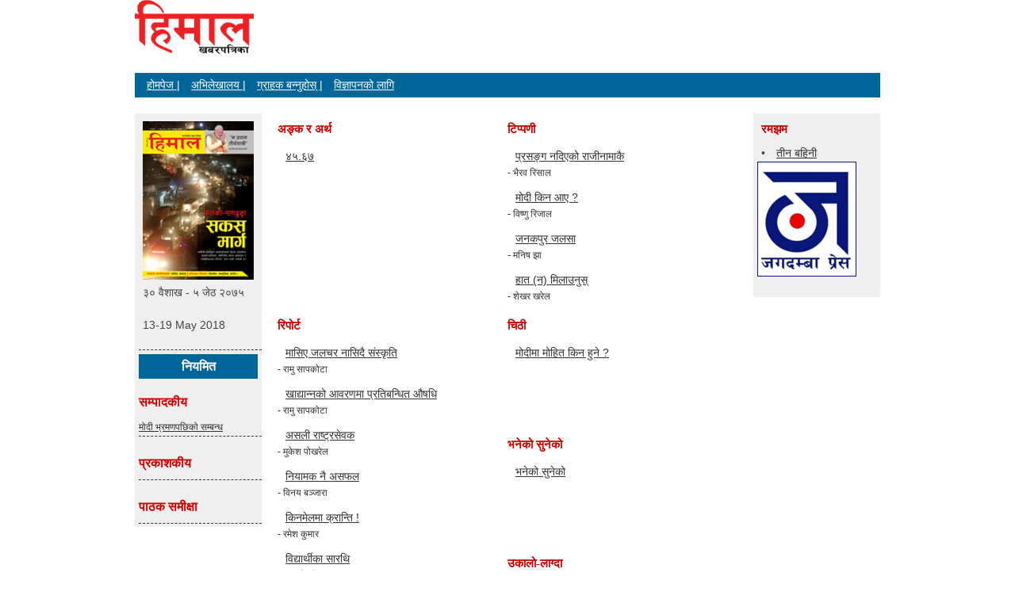

--- FILE ---
content_type: text/html; charset=UTF-8
request_url: http://nepalihimal.com/issue/13-19-May-2018,527
body_size: 4273
content:
<!DOCTYPE html>
<!--[if lt IE 7 ]><html class="ie ie6" lang="en"> <![endif]-->
<!--[if IE 7 ]><html class="ie ie7" lang="en"> <![endif]-->
<!--[if IE 8 ]><html class="ie ie8" lang="en"> <![endif]-->
<!--[if (gte IE 9)|!(IE)]><!--><html dir="ltr" lang="en-US"> <!--<![endif]-->
<head>
<meta charset="UTF-8" />
<title>हिमाल खबरपत्रिका | </title>
    
    <!-- Mobile Specific Metas
  ================================================== -->
	<meta name="viewport" content="width=device-width, initial-scale=1, maximum-scale=1">
    <meta name="description" content="हिमाल खबरपत्रिका,">
    <meta name="google-site-verification" content="1GADJKv4kgUpbkzxP1-QN71S_pqDKnnFzaH2wCVM2dA" />
	<link rel="image_src" href="http://nepalihimal.com/images/logo.gif" />
    <meta property="og:image" content="http://nepalihimal.com/images/logo.gif" />
    
<link rel="profile" href="http://gmpg.org/xfn/11" />
<link rel="stylesheet" type="text/css" media="all" href="http://nepalihimal.com/assets/css/reset.css" />
<link rel="stylesheet" type="text/css" media="all" href="http://nepalihimal.com/assets/css/layout.css" />
 
 <!-- Favicons
	================================================== -->
	<link rel="shortcut icon" href="http://nepalihimal.com/assets/images/favicon.ico">
	<link rel="apple-touch-icon" href="http://nepalihimal.com/assets/images/apple-touch-icon.png">
	<link rel="apple-touch-icon" sizes="72x72" href="http://nepalihimal.com/assets/images/apple-touch-icon-72x72.png">
	<link rel="apple-touch-icon" sizes="114x114" href="http://nepalihimal.com/assets/images/apple-touch-icon-114x114.png">
 

<link rel='canonical' href='http://nepalihimal.com/' />
<style>
	
	.main_menu ul { background:#006699; padding:5px; }
	.main_menu ul li { display:inline; margin-left:10px; }
	.main_menu ul li a { color:#fff; text-decoration:underline; }
	.main_menu ul li a:hover { text-decoration:none; }
	.caption { min-width: 350px !important; }
</style>
<script type="text/javascript">

  var _gaq = _gaq || [];
  _gaq.push(['_setAccount', 'UA-39027408-1']);
  _gaq.push(['_trackPageview']);

  (function() {
    var ga = document.createElement('script'); ga.type = 'text/javascript'; ga.async = true;
    ga.src = ('https:' == document.location.protocol ? 'https://ssl' : 'http://www') + '.google-analytics.com/ga.js';
    var s = document.getElementsByTagName('script')[0]; s.parentNode.insertBefore(ga, s);
  })();

</script>
</head>
<body>
<div id="fb-root"></div>
<script>(function(d, s, id) {
  var js, fjs = d.getElementsByTagName(s)[0];
  if (d.getElementById(id)) return;
  js = d.createElement(s); js.id = id;
  js.src = "//connect.facebook.net/en_US/all.js#xfbml=1";
  fjs.parentNode.insertBefore(js, fjs);
}(document, 'script', 'facebook-jssdk'));</script>
<div class="container">
 	<div class="sixteen columns">
        <header>
            <hgroup>
                <h1><a href="http://nepalihimal.com/" title="Nepali Himal Online" rel="home"><img src="http://nepalihimal.com/images/logo.gif" /></a></h1>
            </hgroup>
        </header>
    </div>
    
      <div class="sixteen columns">
    
   		<div class="main_menu">
        	<ul>
            
            	<li><a href="http://nepalihimal.com/">होमपेज |</a> </li>
            
            	<li><a href="http://nepalihimal.com/archive/index">अभिलेखालय |</a> </li>
                <li><a href="http://www.himalkhabar.com/?page_id=1579">ग्राहक बन्नुहोस् |</a>  </li>
                <li><a href="/cdn-cgi/l/email-protection#a7cac6d5ccc2d3cec9c0e7cfcecac6cbcac2c3cec689c4c8ca">विज्ञापनको लागि</a></li>
            </ul>
        </div>
    </div>

<div class="three columns grey">

	<div class="left_contents">
    	            
            
        
        <img src="http://nepalihimal.com/assets/uploads/issue/7e96f-cover.jpg" title="३० वैशाख - ५ जेठ २०७५<"/>
        
        <p>३० वैशाख - ५ जेठ २०७५</p>
        <p>13-19 May 2018</p>
                    </div>


	<div class="regular">नियमित</div>
    
    	<div class="left_contents">
    	        <h2>सम्पादकीय</h2>
                
              
       			 <a href="http://nepalihimal.com/article/editorial/15599" title="">मोदी भ्रमणपछिको सम्बन्ध</a>
			              
	</div>
    
    <div class="clear"></div>
    	<div class="left_contents">
    	        <h2>प्रकाशकीय</h2>
                          
	</div>
    
    <div class="clear"></div>
    	<div class="left_contents">
    	        <h2>पाठक समीक्षा</h2>
                          
	</div>
    
    <div class="clear"></div>
      
</div><script data-cfasync="false" src="/cdn-cgi/scripts/5c5dd728/cloudflare-static/email-decode.min.js"></script><script src="https://ajax.googleapis.com/ajax/libs/jquery/1.7.2/jquery.min.js"></script>
<script src="http://nepalihimal.com/assets/js/masonry.js"></script>
<script>
$(function(){
	$('#middle_mason').masonry({
	  itemSelector: '.middle_category',
	  columnWidth : 290
	});

});
</script>
<div class="ten columns" id="middle_mason">
      
       
               
      
       
               
      
       
               
      
       
               
      
       
               
      
       
               
      
       
               
      
       
               
      
       
               
      
       
               
      
       
               
      
       
               
      
       
               
      
       
               
      
       
               
      
       
               
      
       
               
      
       
               
      
       
               
      
       
               
      
       
               
      
       
               
      
       
               
      
       
               
      
       
               
      
       
               
      
       
               
      
       
               
      
       
               
      
       
               
      
       
               
      
       
               
      
       
               
      
       
               
      
       
               
      
       
               
      
       
               
      
       
               
      
       
               
      
       
               
      
       
               
      
       
               
      
       
               
      
       
               
      
       
               
      
       
               
      
       
               
      
       
               
      
       
               
      
       
               
      
       
               
      
       
               
      
       
               
      
       
               
      
       
               
      
       
               
      
       
               
      
       
               
      
       
               
      
       
               
      
       
               
      
       
               
      
       
               
      
       
               
      
       
               
      
       
               
      
       
               
      
       
               
      
       
               
      
       
               
      
       
               
      
       
               
      
       
               
      
       
               
      
       
               
      
       
               
      
       
               
      
       
               
      
       
               
      
       
               
      
       
               
      
       
               
      
       
               
      
       
               
      
       
               
      
       
               
      
       
               
      
       
               
      
       
               
      
       
               
      
       
               
      
       
               
      
       
               
      
       
               
      
       
               
      
       
               
      
       
               
      
       
               
      
       
               
      
       
               
      
       
               
      
       
               
      
       
               
      
       
               
      
       
               
      
       
               
      
       
               
      
       
               
      
       
               
      
       
               
      
       
               
      
       
               
      
       
               
      
       
               
      
       
               
      
       
               
      
       
               
      
       
               
      
       
               
      
       
               
      
       
               
      
       
               
      
       
               
      
       
               
      
       
               
      
       
               
      
       
               
      
       
               
      
       
               
      
       
               
      
       
               
      
       
               
      
       
               
      
       
               
      
       
               
      
       
               
      
       
               
      
       
               
      
       
               
      
       
               
      
       
               
      
       
               
      
       
               
      
       
               
      
       
               
      
       
               
      
       
               
      
       
               
      
       
               
      
       
               
      
       
               
      
       
               
      
       
               
      
       
               
      
       
               
      
       
               
      
       
               
      
       
               
      
       
               
      
       
               
      
       
               
      
       
               
      
       
               
      
       
               
      
       
               
      
       
               
      
       
               
      
       
               
      
       
               
      
       
               
      
       
               
      
       
               
      
       
               
      
       
               
      
       
               
      
       
               
      
       
               
      
       
               
      
       
               
      
       
               
      
       
               
      
       
               
      
       
               
      
       
               
      
       
               
      
       
               
      
       
               
      
       
               
      
       
               
      
       
               
      
       
               
      
       
               
      
       
               
      
       
               
      
       
               
      
       
               
      
       
               
      
       
               
      
       
               
      
       
               
      
       
               
      
       
               
      
       
               
      
       
               
      
       
               
      
       
               
      
       
               
      
       
               
      
       
               
      
       
               
      
       
               
      
       
               
      
       
               
      
       
               
      
       
               
      
       
               
      
       
               
      
       
               
      
       
               
      
       
               
      
       
               
      
       
               
      
       
               
      
       
               
      
       
               
      
       
               
      
       
               
      
       
               
      
       
               
      
       
               
      
       
               
      
       
               
      
       
               
      
       
               
      
       
               
      
       
               
      
       
               
      
       
               
      
       
              	    <div class="middle_category">
        	<div class="category_articles">
            <h2>अङ्क र अर्थ</h2>
                     <div class="single_article">
                <div class="articles">
                    <a href="http://nepalihimal.com/article/15602" title="४५.६७ ">४५.६७ </a>
                </div>
    		
             			</div>
            <div class="clear"></div>
                  </div>
        </div>   
              
      
       
              	    <div class="middle_category">
        	<div class="category_articles">
            <h2>टिप्पणी</h2>
                     <div class="single_article">
                <div class="articles">
                    <a href="http://nepalihimal.com/article/15604" title="प्रसङ्ग नदिएको राजीनामाकै">प्रसङ्ग नदिएको राजीनामाकै</a>
                </div>
    		
                              <div class="author">
                     - भैरव रिसाल                </div>
              			</div>
            <div class="clear"></div>
                     <div class="single_article">
                <div class="articles">
                    <a href="http://nepalihimal.com/article/15608" title="मोदी किन आए ?">मोदी किन आए ?</a>
                </div>
    		
                              <div class="author">
                     - विष्णु रिजाल                </div>
              			</div>
            <div class="clear"></div>
                     <div class="single_article">
                <div class="articles">
                    <a href="http://nepalihimal.com/article/15609" title="जनकपुर जलसा">जनकपुर जलसा</a>
                </div>
    		
                              <div class="author">
                     - मनिष झा                </div>
              			</div>
            <div class="clear"></div>
                     <div class="single_article">
                <div class="articles">
                    <a href="http://nepalihimal.com/article/15619" title="हात (न) मिलाउनुस्">हात (न) मिलाउनुस्</a>
                </div>
    		
                              <div class="author">
                     - शेखर खरेल                </div>
              			</div>
            <div class="clear"></div>
                  </div>
        </div>   
              
      
       
               
      
       
               
      
       
               
      
       
               
      
       
               
      
       
               
      
       
               
      
       
               
      
       
               
      
       
               
      
       
               
      
       
               
      
       
               
      
       
               
      
       
              	    <div class="middle_category">
        	<div class="category_articles">
            <h2>रिपोर्ट</h2>
                     <div class="single_article">
                <div class="articles">
                    <a href="http://nepalihimal.com/article/15605" title="मासिए जलचर नासिदै संस्कृति">मासिए जलचर नासिदै संस्कृति</a>
                </div>
    		
                              <div class="author">
                     - रामु सापकोटा                </div>
              			</div>
            <div class="clear"></div>
                     <div class="single_article">
                <div class="articles">
                    <a href="http://nepalihimal.com/article/15606" title="खाद्यान्नको आवरणमा प्रतिबन्धित औषधि">खाद्यान्नको आवरणमा प्रतिबन्धित औषधि</a>
                </div>
    		
                              <div class="author">
                     - रामु सापकोटा                </div>
              			</div>
            <div class="clear"></div>
                     <div class="single_article">
                <div class="articles">
                    <a href="http://nepalihimal.com/article/15607" title="असली राष्ट्रसेवक">असली राष्ट्रसेवक</a>
                </div>
    		
                              <div class="author">
                     - मुकेश पोखरेल                </div>
              			</div>
            <div class="clear"></div>
                     <div class="single_article">
                <div class="articles">
                    <a href="http://nepalihimal.com/article/15611" title="नियामक नै असफल">नियामक नै असफल</a>
                </div>
    		
                              <div class="author">
                     - विनय बञ्जारा                </div>
              			</div>
            <div class="clear"></div>
                     <div class="single_article">
                <div class="articles">
                    <a href="http://nepalihimal.com/article/15612" title="किनमेलमा क्रान्ति !">किनमेलमा क्रान्ति !</a>
                </div>
    		
                              <div class="author">
                     - रमेश कुमार                </div>
              			</div>
            <div class="clear"></div>
                     <div class="single_article">
                <div class="articles">
                    <a href="http://nepalihimal.com/article/15613" title="विद्यार्थीका सारथि">विद्यार्थीका सारथि</a>
                </div>
    		
                              <div class="author">
                     - मस्त केसी                 </div>
              			</div>
            <div class="clear"></div>
                     <div class="single_article">
                <div class="articles">
                    <a href="http://nepalihimal.com/article/15615" title="घर फर्कने छटपटी">घर फर्कने छटपटी</a>
                </div>
    		
                              <div class="author">
                     - उपासना खड्का, बेरुतबाट                </div>
              			</div>
            <div class="clear"></div>
                     <div class="single_article">
                <div class="articles">
                    <a href="http://nepalihimal.com/article/15616" title="आँगनैमा फूलको बोट">आँगनैमा फूलको बोट</a>
                </div>
    		
             			</div>
            <div class="clear"></div>
                     <div class="single_article">
                <div class="articles">
                    <a href="http://nepalihimal.com/article/15618" title="रोमाञ्चक तर खतरनाक">रोमाञ्चक तर खतरनाक</a>
                </div>
    		
                              <div class="author">
                     - युवराज श्रेष्ठ, पोखरा                </div>
              			</div>
            <div class="clear"></div>
                  </div>
        </div>   
              
      
       
               
      
       
               
      
       
               
      
       
               
      
       
               
      
       
               
      
       
               
      
       
               
      
       
               
      
       
               
      
       
               
      
       
               
      
       
               
      
       
               
      
       
               
      
       
               
      
       
               
      
       
               
      
       
               
      
       
               
      
       
               
      
       
               
      
       
               
      
       
               
      
       
               
      
       
               
      
       
               
      
       
               
      
       
               
      
       
               
      
       
               
      
       
               
      
       
               
      
       
              	    <div class="middle_category">
        	<div class="category_articles">
            <h2>चिठी</h2>
                     <div class="single_article">
                <div class="articles">
                    <a href="http://nepalihimal.com/article/15600" title="मोदीमा मोहित किन हुने ?">मोदीमा मोहित किन हुने ?</a>
                </div>
    		
             			</div>
            <div class="clear"></div>
                  </div>
        </div>   
              
      
       
               
      
       
               
      
       
               
      
       
               
      
       
               
      
       
               
      
       
               
      
       
               
      
       
               
      
       
               
      
       
               
      
       
               
      
       
               
      
       
               
      
       
               
      
       
               
      
       
              	    <div class="middle_category">
        	<div class="category_articles">
            <h2>भनेको सुनेको</h2>
                     <div class="single_article">
                <div class="articles">
                    <a href="http://nepalihimal.com/article/15603" title="भनेको सुनेको">भनेको सुनेको</a>
                </div>
    		
             			</div>
            <div class="clear"></div>
                  </div>
        </div>   
              
      
       
               
      
       
               
      
       
               
      
       
               
      
       
               
      
       
               
      
       
               
      
       
               
      
       
               
      
       
               
      
       
              	    <div class="middle_category">
        	<div class="category_articles">
            <h2>उकालो-लाग्दा</h2>
                     <div class="single_article">
                <div class="articles">
                    <a href="http://nepalihimal.com/article/15622" title="नागरिक सर्जन ">नागरिक सर्जन </a>
                </div>
    		
                              <div class="author">
                     - कनकमणि दीक्षित                </div>
              			</div>
            <div class="clear"></div>
                  </div>
        </div>   
              
      
       
               
      
       
               
      
       
               
      
       
               
      
       
               
      
       
               
      
       
               
      
       
               
      
       
               
      
       
               
      
       
               
      
       
               
      
       
               
      
       
               
      
       
               
      
       
               
      
       
               
      
       
               
      
       
              	    <div class="middle_category">
        	<div class="category_articles">
            <h2>सन्दर्भ</h2>
                     <div class="single_article">
                <div class="articles">
                    <a href="http://nepalihimal.com/article/15617" title="विविधतामय बौद्घ समाज">विविधतामय बौद्घ समाज</a>
                </div>
    		
                              <div class="author">
                     - वसन्त महर्जन                </div>
              			</div>
            <div class="clear"></div>
                  </div>
        </div>   
              
      
       
               
      
       
               
      
       
               
      
       
               
      
       
               
      
       
               
      
       
               
      
       
               
      
       
               
      
       
               
      
       
               
      
       
               
      
       
               
      
       
               
      
       
               
      
       
               
      
       
               
      
       
               
      
       
               
      
       
               
      
       
               
      
       
               
      
       
               
      
       
               
      
       
               
      
       
               
      
       
               
      
       
               
      
       
               
      
       
               
      
       
               
      
       
               
      
       
               
      
       
               
      
       
               
      
       
               
      
       
               
      
       
               
      
       
               
      
       
               
      
       
               
      
       
               
      
       
               
      
       
               
      
       
               
      
       
               
      
       
               
      
       
               
      
       
               
      
       
               
      
       
              	    <div class="middle_category">
        	<div class="category_articles">
            <h2>पाँच प्रश्न</h2>
                     <div class="single_article">
                <div class="articles">
                    <a href="http://nepalihimal.com/article/15601" title="“अर्थतन्त्रको ‘डिस्कोर्स’ नै कमजोर”">“अर्थतन्त्रको ‘डिस्कोर्स’ नै कमजोर”</a>
                </div>
    		
             			</div>
            <div class="clear"></div>
                  </div>
        </div>   
              
      
       
               
      
       
               
      
       
               
      
       
               
      
       
               
      
       
               
      
       
               
      
       
               
      
       
               
      
       
               
      
       
               
      
       
               
      
       
               
      
       
               
      
       
               
      
       
               
      
       
               
      
       
               
      
       
               
      
       
               
      
       
               
      
       
               
      
       
               
      
       
               
      
       
               
      
       
               
      
       
               
      
       
               
      
       
               
      
       
               
      
       
              	    <div class="middle_category">
        	<div class="category_articles">
            <h2>अन्तरवार्ता</h2>
                     <div class="single_article">
                <div class="articles">
                    <a href="http://nepalihimal.com/article/15620" title="‘‘नेपाल दक्षिणएशियाली फूटबलको ‘सुपर पावर’ बन्नेछ’’ ">‘‘नेपाल दक्षिणएशियाली फूटबलको ‘सुपर पावर’ बन्नेछ’’ </a>
                </div>
    		
             			</div>
            <div class="clear"></div>
                  </div>
        </div>   
              
      
       
               
      
       
               
      
       
               
      
       
               
      
       
               
      
       
               
      
       
               
      
       
               
      
       
               
      
       
               
      
       
               
      
       
               
      
       
               
      
       
               
      
       
               
      
       
               
      
       
               
      
       
               
      
       
               
  </div>
<div class="three columns grey">

	           
                  <div class="right_text">
             <h2>रमझम</h2>

            
       
        <div class="category_articles">
                     
            <div class="articles">
                &bull; <a href="http://nepalihimal.com/article/15621" title="">तीन बहिनी</a>
            </div>
			<div class="clear"></div>
                  </div>
                
                 
                             </div>  
		 
         		<br /><br />
         
         <p><img src="http://nepalihimal.com/new-img/j.gif" /></p>
</div><div class="clear"></div>
<footer>
<div align="left" class="footer">प्रतिलिपि अधिकार &copy; 2025 <a href="http://himalmedia.com">HIMALMEDIA PRIVATE LIMITED</a> सर्वाधिकार सुरक्षित &nbsp; &nbsp;<a href="http://nepalihimal.com/archive/2069">अभिलेखालय</a> 

        | <a href="http://www.himalkhabar.com/?page_id=1579">ग्राहक 

        बन्नुहोस्</a> | <a href="/cdn-cgi/l/email-protection#83eee2f1e8e6f7eaede4c3ebeaeee2efeee6e7eae2ade0ecee">विज्ञापनको 

    लागि</a>&nbsp;</div>

</footer>
</div>


<script data-cfasync="false" src="/cdn-cgi/scripts/5c5dd728/cloudflare-static/email-decode.min.js"></script><script src="http://code.jquery.com/jquery-1.9.1.min.js"></script>
<script>
$(function(){
			var $img = $('.caption').parent().children('img');
				var $img_parent = $('.caption').parent();


			setTimeout(function(){
					width = $img.width();
					
					if( $img_parent.hasClass('alightcenter') ){
						$('.caption').css({
							'margin':'0 auto',
							'width' : width
						});
					}
					else{
						$('.caption').css({
							'margin':'0 auto',
							'width' : width
						});
					}
				},2000);

});
</script>
<script defer src="https://static.cloudflareinsights.com/beacon.min.js/vcd15cbe7772f49c399c6a5babf22c1241717689176015" integrity="sha512-ZpsOmlRQV6y907TI0dKBHq9Md29nnaEIPlkf84rnaERnq6zvWvPUqr2ft8M1aS28oN72PdrCzSjY4U6VaAw1EQ==" data-cf-beacon='{"version":"2024.11.0","token":"27ed609f9e4c4699b295589e0378d7fd","r":1,"server_timing":{"name":{"cfCacheStatus":true,"cfEdge":true,"cfExtPri":true,"cfL4":true,"cfOrigin":true,"cfSpeedBrain":true},"location_startswith":null}}' crossorigin="anonymous"></script>
</body>
</html>